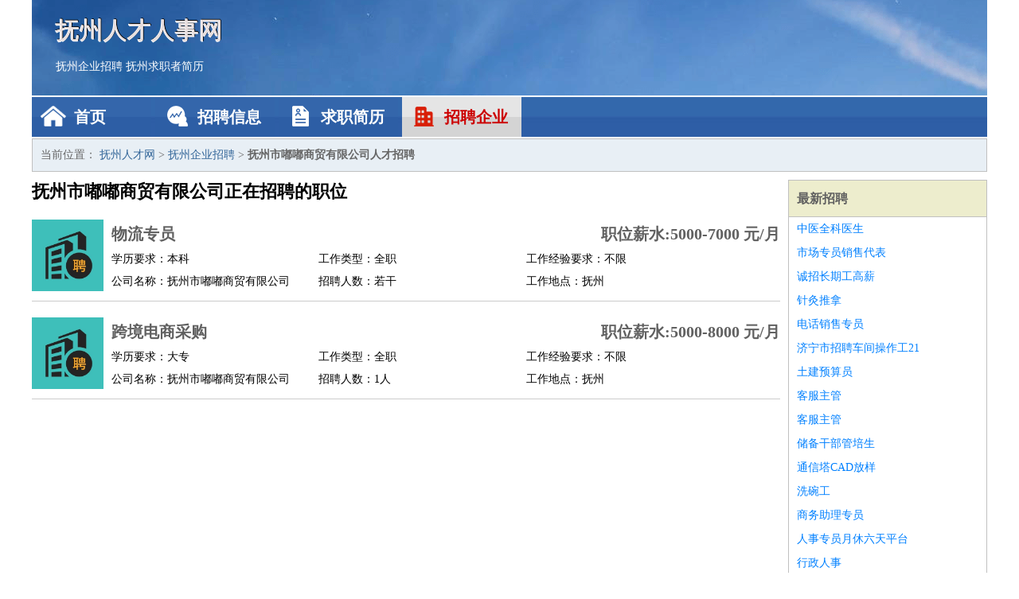

--- FILE ---
content_type: text/html
request_url: http://www.ssrs006.com/qiye/164.html
body_size: 2218
content:
<!DOCTYPE html>
<html>
<head>
<meta charset="UTF-8">
<meta name="viewport" content="width=device-width, initial-scale=1.0">
<meta http-equiv="X-UA-Compatible" content="IE=edge,chrome=1">
<meta name="applicable-device" content="pc,mobile">
<meta name="robots" content="all">
<meta name="keywords" content="抚州市嘟嘟商贸有限公司正在招聘的工作职位">
<title>抚州市嘟嘟商贸有限公司正在招聘的工作职位 抚州人才网</title>
<link rel="stylesheet" type="text/css" media="screen" href="/static/default/css/common.css?v=1768461640"/>
</head>
<body>
<div class="header inner">
<div class="mod-head">
<div class="hd">
<a href="/" class="logo">抚州人才人事网</a>
<a href="/zhaopin/">抚州企业招聘</a>
<a href="/jianli/">抚州求职者简历</a>
</div>
<div class="bd">
<div class="nav">
<a href="/" class="home">首页</a>
<a href="/zhaopin/" class="job">招聘信息</a>
<a href="/jianli/" class="jianli">求职简历</a>
<a href="/qiye/" class="qiye active">招聘企业</a>
</div>
</div>
</div>
</div>
<div class="container inner">
<div class="mod-breadcrumbs">
<div class="bd">
当前位置：
<a href="/">抚州人才网</a> &gt;
<a href="/qiye/">抚州企业招聘</a> &gt;
<strong>抚州市嘟嘟商贸有限公司人才招聘</strong>
</div>
</div>
<div class="main">
<div class="mod-list">
<div class="hd">
<h1>抚州市嘟嘟商贸有限公司正在招聘的职位</h1>
</div>
<div class="bd">
<ul>
<li class="J_link">
<div class="icon">
<img src="/static/default/image/qiye.jpg" alt="物流专员" width="90" height="90">
</div>
<div class="text">
<div class="title list-title">
<a href="/zhaopin/397.html" class="name" target="_blank">物流专员</a>
<span>职位薪水:5000-7000 元/月</span>
</div>
<div class="cate">
<span>学历要求：本科</span>
<span>工作类型：全职</span>
<span>工作经验要求：不限</span>
</div>
<div class="cate">
<span>公司名称：抚州市嘟嘟商贸有限公司</span>
<span>招聘人数：若干</span>
<span>工作地点：抚州</span>
</div>
</div>
</li>
<li class="J_link">
<div class="icon">
<img src="/static/default/image/qiye.jpg" alt="跨境电商采购" width="90" height="90">
</div>
<div class="text">
<div class="title list-title">
<a href="/zhaopin/3817.html" class="name" target="_blank">跨境电商采购</a>
<span>职位薪水:5000-8000 元/月</span>
</div>
<div class="cate">
<span>学历要求：大专</span>
<span>工作类型：全职</span>
<span>工作经验要求：不限</span>
</div>
<div class="cate">
<span>公司名称：抚州市嘟嘟商贸有限公司</span>
<span>招聘人数：1人</span>
<span>工作地点：抚州</span>
</div>
</div>
</li>
</ul>
</div>
</div>
</div>
<div class="side">
<div class="mod-recommed module">
<div class="hd">
<a href="/zhaopin/">最新招聘</a>
</div>
<div class="bd">
<ul>
<li>
<a href="/zhaopin/2948.html" target="_blank">中医全科医生</a>
</li>
<li>
<a href="/zhaopin/2947.html" target="_blank">市场专员销售代表</a>
</li>
<li>
<a href="/zhaopin/2946.html" target="_blank">诚招长期工高薪</a>
</li>
<li>
<a href="/zhaopin/2945.html" target="_blank">针灸推拿</a>
</li>
<li>
<a href="/zhaopin/2944.html" target="_blank">电话销售专员</a>
</li>
<li>
<a href="/zhaopin/2943.html" target="_blank">济宁市招聘车间操作工21</a>
</li>
<li>
<a href="/zhaopin/2942.html" target="_blank">土建预算员</a>
</li>
<li>
<a href="/zhaopin/2941.html" target="_blank">客服主管</a>
</li>
<li>
<a href="/zhaopin/2940.html" target="_blank">客服主管</a>
</li>
<li>
<a href="/zhaopin/2939.html" target="_blank">储备干部管培生</a>
</li>
<li>
<a href="/zhaopin/2938.html" target="_blank">通信塔CAD放样</a>
</li>
<li>
<a href="/zhaopin/2937.html" target="_blank">洗碗工</a>
</li>
<li>
<a href="/zhaopin/2936.html" target="_blank">商务助理专员</a>
</li>
<li>
<a href="/zhaopin/2935.html" target="_blank">人事专员月休六天平台</a>
</li>
<li>
<a href="/zhaopin/2934.html" target="_blank">行政人事</a>
</li>
<li>
<a href="/zhaopin/2933.html" target="_blank">包装工</a>
</li>
<li>
<a href="/zhaopin/2932.html" target="_blank">高级文员</a>
</li>
<li>
<a href="/zhaopin/2931.html" target="_blank">招聘专员</a>
</li>
<li>
<a href="/zhaopin/2930.html" target="_blank">高薪前台经理</a>
</li>
<li>
<a href="/zhaopin/2929.html" target="_blank">课程顾问</a>
</li>
</ul>
</div>
</div>
<div class="mod-recommed mod-hot module">
<div class="hd">
<a href="/jianli/">最新简历</a>
</div>
<div class="bd">
<ul>
<li>
<a href="/jianli/637.html" target="_blank">牟钟林</a>
</li>
<li>
<a href="/jianli/640.html" target="_blank">盛兰岚</a>
</li>
<li>
<a href="/jianli/641.html" target="_blank">蓝贤谦</a>
</li>
<li>
<a href="/jianli/642.html" target="_blank">刘博闻</a>
</li>
<li>
<a href="/jianli/643.html" target="_blank">匡薇熙</a>
</li>
<li>
<a href="/jianli/645.html" target="_blank">陕旭耀</a>
</li>
<li>
<a href="/jianli/647.html" target="_blank">皮龙华</a>
</li>
<li>
<a href="/jianli/652.html" target="_blank">毛伟逸</a>
</li>
<li>
<a href="/jianli/653.html" target="_blank">央芬慕</a>
</li>
<li>
<a href="/jianli/657.html" target="_blank">欧惠月</a>
</li>
<li>
<a href="/jianli/658.html" target="_blank">舒宇锋</a>
</li>
<li>
<a href="/jianli/659.html" target="_blank">马强瑞</a>
</li>
<li>
<a href="/jianli/661.html" target="_blank">文菱曼</a>
</li>
<li>
<a href="/jianli/664.html" target="_blank">段宝帆</a>
</li>
<li>
<a href="/jianli/665.html" target="_blank">沙果啸</a>
</li>
<li>
<a href="/jianli/666.html" target="_blank">邱若栋</a>
</li>
<li>
<a href="/jianli/667.html" target="_blank">郭钟辉</a>
</li>
<li>
<a href="/jianli/668.html" target="_blank">礼烟芸</a>
</li>
<li>
<a href="/jianli/670.html" target="_blank">来弥伦</a>
</li>
<li>
<a href="/jianli/674.html" target="_blank">骆巧梅</a>
</li>
</ul>
</div>
</div>
</div>
</div>
<div class="footer">
<div class="inner">
<div class="mod-foot">
<p><a href="//www.ssrs006.com/">抚州人才网 - 抚州人才招聘网</a></p>
<p><a href="//www.ssrs006.com/" target="_blank">关于我们</a>
<a href="//www.ssrs006.com/" target="_blank">抚州人才网</a>  <a href="//www.ssrs006.com/sitemap.xml" target="_blank">网站地图</a> Copyright &copy; 2010-2026  All Rights Reserved.
</p>
</div>
</div>
</div>
<script src="/static/default/script/jquery-1.11.0.min.js"></script>
<script src="/static/default/script/common.js"></script>
<script defer src="https://static.cloudflareinsights.com/beacon.min.js/vcd15cbe7772f49c399c6a5babf22c1241717689176015" integrity="sha512-ZpsOmlRQV6y907TI0dKBHq9Md29nnaEIPlkf84rnaERnq6zvWvPUqr2ft8M1aS28oN72PdrCzSjY4U6VaAw1EQ==" data-cf-beacon='{"version":"2024.11.0","token":"88c9529b46dd4901819270d1d8b718df","r":1,"server_timing":{"name":{"cfCacheStatus":true,"cfEdge":true,"cfExtPri":true,"cfL4":true,"cfOrigin":true,"cfSpeedBrain":true},"location_startswith":null}}' crossorigin="anonymous"></script>
</body>
</html>
